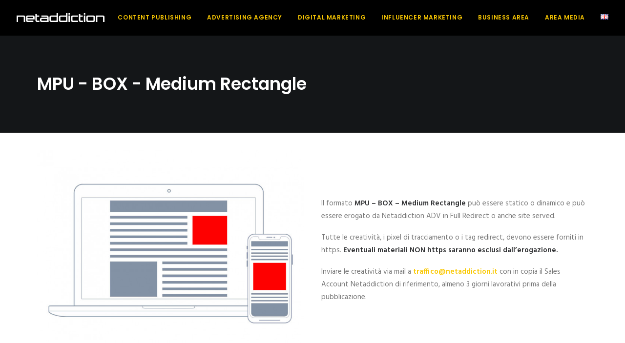

--- FILE ---
content_type: text/html; charset=UTF-8
request_url: https://www.netaddiction.it/formati-adv/mpu-box-medium-rectangle/
body_size: 15714
content:
<!DOCTYPE html>
<html class="no-touch" lang="it-IT" prefix="og: http://ogp.me/ns# fb: http://ogp.me/ns/fb#" xmlns="http://www.w3.org/1999/xhtml">
<head>
<meta http-equiv="Content-Type" content="text/html; charset=UTF-8">
<meta name="viewport" content="width=device-width, initial-scale=1">
<link rel="profile" href="https://gmpg.org/xfn/11">
<link rel="pingback" href="https://www.netaddiction.it/xmlrpc.php">
<meta name='robots' content='index, follow, max-image-preview:large, max-snippet:-1, max-video-preview:-1' />
	<style>img:is([sizes="auto" i], [sizes^="auto," i]) { contain-intrinsic-size: 3000px 1500px }</style>
	
	<!-- This site is optimized with the Yoast SEO plugin v26.4 - https://yoast.com/wordpress/plugins/seo/ -->
	<title>MPU - BOX - Medium Rectangle - NetAddiction</title>
	<link rel="canonical" href="https://www.netaddiction.it/formati-adv/mpu-box-medium-rectangle/" />
	<meta property="og:locale" content="it_IT" />
	<meta property="og:type" content="article" />
	<meta property="og:title" content="MPU - BOX - Medium Rectangle - NetAddiction" />
	<meta property="og:url" content="https://www.netaddiction.it/formati-adv/mpu-box-medium-rectangle/" />
	<meta property="og:site_name" content="NetAddiction" />
	<meta property="article:published_time" content="2019-01-11T10:24:09+00:00" />
	<meta property="article:modified_time" content="2025-10-02T07:48:01+00:00" />
	<meta property="og:image" content="https://www.netaddiction.it/wp-content/uploads/2019/01/large-box.jpg" />
	<meta property="og:image:width" content="1024" />
	<meta property="og:image:height" content="768" />
	<meta property="og:image:type" content="image/jpeg" />
	<meta name="author" content="admin-net" />
	<meta name="twitter:card" content="summary_large_image" />
	<meta name="twitter:label1" content="Scritto da" />
	<meta name="twitter:data1" content="admin-net" />
	<meta name="twitter:label2" content="Tempo di lettura stimato" />
	<meta name="twitter:data2" content="2 minuti" />
	<script type="application/ld+json" class="yoast-schema-graph">{"@context":"https://schema.org","@graph":[{"@type":"WebPage","@id":"https://www.netaddiction.it/formati-adv/mpu-box-medium-rectangle/","url":"https://www.netaddiction.it/formati-adv/mpu-box-medium-rectangle/","name":"MPU - BOX - Medium Rectangle - NetAddiction","isPartOf":{"@id":"https://www.netaddiction.it/#website"},"primaryImageOfPage":{"@id":"https://www.netaddiction.it/formati-adv/mpu-box-medium-rectangle/#primaryimage"},"image":{"@id":"https://www.netaddiction.it/formati-adv/mpu-box-medium-rectangle/#primaryimage"},"thumbnailUrl":"https://www.netaddiction.it/wp-content/uploads/2019/01/large-box.jpg","datePublished":"2019-01-11T10:24:09+00:00","dateModified":"2025-10-02T07:48:01+00:00","author":{"@id":"https://www.netaddiction.it/#/schema/person/1df402f293c8c237713baca1ae05c8dc"},"breadcrumb":{"@id":"https://www.netaddiction.it/formati-adv/mpu-box-medium-rectangle/#breadcrumb"},"inLanguage":"it-IT","potentialAction":[{"@type":"ReadAction","target":["https://www.netaddiction.it/formati-adv/mpu-box-medium-rectangle/"]}]},{"@type":"ImageObject","inLanguage":"it-IT","@id":"https://www.netaddiction.it/formati-adv/mpu-box-medium-rectangle/#primaryimage","url":"https://www.netaddiction.it/wp-content/uploads/2019/01/large-box.jpg","contentUrl":"https://www.netaddiction.it/wp-content/uploads/2019/01/large-box.jpg","width":1024,"height":768},{"@type":"BreadcrumbList","@id":"https://www.netaddiction.it/formati-adv/mpu-box-medium-rectangle/#breadcrumb","itemListElement":[{"@type":"ListItem","position":1,"name":"Home","item":"https://www.netaddiction.it/"},{"@type":"ListItem","position":2,"name":"MPU &#8211; BOX &#8211; Medium Rectangle"}]},{"@type":"WebSite","@id":"https://www.netaddiction.it/#website","url":"https://www.netaddiction.it/","name":"NetAddiction","description":"PROFESSIONISTI DELL’INTRATTENIMENTO","potentialAction":[{"@type":"SearchAction","target":{"@type":"EntryPoint","urlTemplate":"https://www.netaddiction.it/?s={search_term_string}"},"query-input":{"@type":"PropertyValueSpecification","valueRequired":true,"valueName":"search_term_string"}}],"inLanguage":"it-IT"},{"@type":"Person","@id":"https://www.netaddiction.it/#/schema/person/1df402f293c8c237713baca1ae05c8dc","name":"admin-net","image":{"@type":"ImageObject","inLanguage":"it-IT","@id":"https://www.netaddiction.it/#/schema/person/image/","url":"https://secure.gravatar.com/avatar/b1aa1c875444f72057dda609a671beea9226d3c3368f30eab169fdeef6a3d735?s=96&d=mm&r=g","contentUrl":"https://secure.gravatar.com/avatar/b1aa1c875444f72057dda609a671beea9226d3c3368f30eab169fdeef6a3d735?s=96&d=mm&r=g","caption":"admin-net"},"url":"https://www.netaddiction.it/author/admin-net/"}]}</script>
	<!-- / Yoast SEO plugin. -->


<link rel='dns-prefetch' href='//fonts.googleapis.com' />
<link rel="alternate" type="application/rss+xml" title="NetAddiction &raquo; Feed" href="https://www.netaddiction.it/feed/" />
<link rel="alternate" type="application/rss+xml" title="NetAddiction &raquo; Feed dei commenti" href="https://www.netaddiction.it/comments/feed/" />
<script type="text/javascript">
/* <![CDATA[ */
window._wpemojiSettings = {"baseUrl":"https:\/\/s.w.org\/images\/core\/emoji\/16.0.1\/72x72\/","ext":".png","svgUrl":"https:\/\/s.w.org\/images\/core\/emoji\/16.0.1\/svg\/","svgExt":".svg","source":{"concatemoji":"https:\/\/www.netaddiction.it\/wp-includes\/js\/wp-emoji-release.min.js?ver=6.8.3"}};
/*! This file is auto-generated */
!function(s,n){var o,i,e;function c(e){try{var t={supportTests:e,timestamp:(new Date).valueOf()};sessionStorage.setItem(o,JSON.stringify(t))}catch(e){}}function p(e,t,n){e.clearRect(0,0,e.canvas.width,e.canvas.height),e.fillText(t,0,0);var t=new Uint32Array(e.getImageData(0,0,e.canvas.width,e.canvas.height).data),a=(e.clearRect(0,0,e.canvas.width,e.canvas.height),e.fillText(n,0,0),new Uint32Array(e.getImageData(0,0,e.canvas.width,e.canvas.height).data));return t.every(function(e,t){return e===a[t]})}function u(e,t){e.clearRect(0,0,e.canvas.width,e.canvas.height),e.fillText(t,0,0);for(var n=e.getImageData(16,16,1,1),a=0;a<n.data.length;a++)if(0!==n.data[a])return!1;return!0}function f(e,t,n,a){switch(t){case"flag":return n(e,"\ud83c\udff3\ufe0f\u200d\u26a7\ufe0f","\ud83c\udff3\ufe0f\u200b\u26a7\ufe0f")?!1:!n(e,"\ud83c\udde8\ud83c\uddf6","\ud83c\udde8\u200b\ud83c\uddf6")&&!n(e,"\ud83c\udff4\udb40\udc67\udb40\udc62\udb40\udc65\udb40\udc6e\udb40\udc67\udb40\udc7f","\ud83c\udff4\u200b\udb40\udc67\u200b\udb40\udc62\u200b\udb40\udc65\u200b\udb40\udc6e\u200b\udb40\udc67\u200b\udb40\udc7f");case"emoji":return!a(e,"\ud83e\udedf")}return!1}function g(e,t,n,a){var r="undefined"!=typeof WorkerGlobalScope&&self instanceof WorkerGlobalScope?new OffscreenCanvas(300,150):s.createElement("canvas"),o=r.getContext("2d",{willReadFrequently:!0}),i=(o.textBaseline="top",o.font="600 32px Arial",{});return e.forEach(function(e){i[e]=t(o,e,n,a)}),i}function t(e){var t=s.createElement("script");t.src=e,t.defer=!0,s.head.appendChild(t)}"undefined"!=typeof Promise&&(o="wpEmojiSettingsSupports",i=["flag","emoji"],n.supports={everything:!0,everythingExceptFlag:!0},e=new Promise(function(e){s.addEventListener("DOMContentLoaded",e,{once:!0})}),new Promise(function(t){var n=function(){try{var e=JSON.parse(sessionStorage.getItem(o));if("object"==typeof e&&"number"==typeof e.timestamp&&(new Date).valueOf()<e.timestamp+604800&&"object"==typeof e.supportTests)return e.supportTests}catch(e){}return null}();if(!n){if("undefined"!=typeof Worker&&"undefined"!=typeof OffscreenCanvas&&"undefined"!=typeof URL&&URL.createObjectURL&&"undefined"!=typeof Blob)try{var e="postMessage("+g.toString()+"("+[JSON.stringify(i),f.toString(),p.toString(),u.toString()].join(",")+"));",a=new Blob([e],{type:"text/javascript"}),r=new Worker(URL.createObjectURL(a),{name:"wpTestEmojiSupports"});return void(r.onmessage=function(e){c(n=e.data),r.terminate(),t(n)})}catch(e){}c(n=g(i,f,p,u))}t(n)}).then(function(e){for(var t in e)n.supports[t]=e[t],n.supports.everything=n.supports.everything&&n.supports[t],"flag"!==t&&(n.supports.everythingExceptFlag=n.supports.everythingExceptFlag&&n.supports[t]);n.supports.everythingExceptFlag=n.supports.everythingExceptFlag&&!n.supports.flag,n.DOMReady=!1,n.readyCallback=function(){n.DOMReady=!0}}).then(function(){return e}).then(function(){var e;n.supports.everything||(n.readyCallback(),(e=n.source||{}).concatemoji?t(e.concatemoji):e.wpemoji&&e.twemoji&&(t(e.twemoji),t(e.wpemoji)))}))}((window,document),window._wpemojiSettings);
/* ]]> */
</script>
<style id='wp-emoji-styles-inline-css' type='text/css'>

	img.wp-smiley, img.emoji {
		display: inline !important;
		border: none !important;
		box-shadow: none !important;
		height: 1em !important;
		width: 1em !important;
		margin: 0 0.07em !important;
		vertical-align: -0.1em !important;
		background: none !important;
		padding: 0 !important;
	}
</style>
<link rel='stylesheet' id='wp-block-library-css' href='https://www.netaddiction.it/wp-includes/css/dist/block-library/style.min.css?ver=6.8.3' type='text/css' media='all' />
<style id='classic-theme-styles-inline-css' type='text/css'>
/*! This file is auto-generated */
.wp-block-button__link{color:#fff;background-color:#32373c;border-radius:9999px;box-shadow:none;text-decoration:none;padding:calc(.667em + 2px) calc(1.333em + 2px);font-size:1.125em}.wp-block-file__button{background:#32373c;color:#fff;text-decoration:none}
</style>
<style id='global-styles-inline-css' type='text/css'>
:root{--wp--preset--aspect-ratio--square: 1;--wp--preset--aspect-ratio--4-3: 4/3;--wp--preset--aspect-ratio--3-4: 3/4;--wp--preset--aspect-ratio--3-2: 3/2;--wp--preset--aspect-ratio--2-3: 2/3;--wp--preset--aspect-ratio--16-9: 16/9;--wp--preset--aspect-ratio--9-16: 9/16;--wp--preset--color--black: #000000;--wp--preset--color--cyan-bluish-gray: #abb8c3;--wp--preset--color--white: #ffffff;--wp--preset--color--pale-pink: #f78da7;--wp--preset--color--vivid-red: #cf2e2e;--wp--preset--color--luminous-vivid-orange: #ff6900;--wp--preset--color--luminous-vivid-amber: #fcb900;--wp--preset--color--light-green-cyan: #7bdcb5;--wp--preset--color--vivid-green-cyan: #00d084;--wp--preset--color--pale-cyan-blue: #8ed1fc;--wp--preset--color--vivid-cyan-blue: #0693e3;--wp--preset--color--vivid-purple: #9b51e0;--wp--preset--gradient--vivid-cyan-blue-to-vivid-purple: linear-gradient(135deg,rgba(6,147,227,1) 0%,rgb(155,81,224) 100%);--wp--preset--gradient--light-green-cyan-to-vivid-green-cyan: linear-gradient(135deg,rgb(122,220,180) 0%,rgb(0,208,130) 100%);--wp--preset--gradient--luminous-vivid-amber-to-luminous-vivid-orange: linear-gradient(135deg,rgba(252,185,0,1) 0%,rgba(255,105,0,1) 100%);--wp--preset--gradient--luminous-vivid-orange-to-vivid-red: linear-gradient(135deg,rgba(255,105,0,1) 0%,rgb(207,46,46) 100%);--wp--preset--gradient--very-light-gray-to-cyan-bluish-gray: linear-gradient(135deg,rgb(238,238,238) 0%,rgb(169,184,195) 100%);--wp--preset--gradient--cool-to-warm-spectrum: linear-gradient(135deg,rgb(74,234,220) 0%,rgb(151,120,209) 20%,rgb(207,42,186) 40%,rgb(238,44,130) 60%,rgb(251,105,98) 80%,rgb(254,248,76) 100%);--wp--preset--gradient--blush-light-purple: linear-gradient(135deg,rgb(255,206,236) 0%,rgb(152,150,240) 100%);--wp--preset--gradient--blush-bordeaux: linear-gradient(135deg,rgb(254,205,165) 0%,rgb(254,45,45) 50%,rgb(107,0,62) 100%);--wp--preset--gradient--luminous-dusk: linear-gradient(135deg,rgb(255,203,112) 0%,rgb(199,81,192) 50%,rgb(65,88,208) 100%);--wp--preset--gradient--pale-ocean: linear-gradient(135deg,rgb(255,245,203) 0%,rgb(182,227,212) 50%,rgb(51,167,181) 100%);--wp--preset--gradient--electric-grass: linear-gradient(135deg,rgb(202,248,128) 0%,rgb(113,206,126) 100%);--wp--preset--gradient--midnight: linear-gradient(135deg,rgb(2,3,129) 0%,rgb(40,116,252) 100%);--wp--preset--font-size--small: 13px;--wp--preset--font-size--medium: 20px;--wp--preset--font-size--large: 36px;--wp--preset--font-size--x-large: 42px;--wp--preset--spacing--20: 0.44rem;--wp--preset--spacing--30: 0.67rem;--wp--preset--spacing--40: 1rem;--wp--preset--spacing--50: 1.5rem;--wp--preset--spacing--60: 2.25rem;--wp--preset--spacing--70: 3.38rem;--wp--preset--spacing--80: 5.06rem;--wp--preset--shadow--natural: 6px 6px 9px rgba(0, 0, 0, 0.2);--wp--preset--shadow--deep: 12px 12px 50px rgba(0, 0, 0, 0.4);--wp--preset--shadow--sharp: 6px 6px 0px rgba(0, 0, 0, 0.2);--wp--preset--shadow--outlined: 6px 6px 0px -3px rgba(255, 255, 255, 1), 6px 6px rgba(0, 0, 0, 1);--wp--preset--shadow--crisp: 6px 6px 0px rgba(0, 0, 0, 1);}:where(.is-layout-flex){gap: 0.5em;}:where(.is-layout-grid){gap: 0.5em;}body .is-layout-flex{display: flex;}.is-layout-flex{flex-wrap: wrap;align-items: center;}.is-layout-flex > :is(*, div){margin: 0;}body .is-layout-grid{display: grid;}.is-layout-grid > :is(*, div){margin: 0;}:where(.wp-block-columns.is-layout-flex){gap: 2em;}:where(.wp-block-columns.is-layout-grid){gap: 2em;}:where(.wp-block-post-template.is-layout-flex){gap: 1.25em;}:where(.wp-block-post-template.is-layout-grid){gap: 1.25em;}.has-black-color{color: var(--wp--preset--color--black) !important;}.has-cyan-bluish-gray-color{color: var(--wp--preset--color--cyan-bluish-gray) !important;}.has-white-color{color: var(--wp--preset--color--white) !important;}.has-pale-pink-color{color: var(--wp--preset--color--pale-pink) !important;}.has-vivid-red-color{color: var(--wp--preset--color--vivid-red) !important;}.has-luminous-vivid-orange-color{color: var(--wp--preset--color--luminous-vivid-orange) !important;}.has-luminous-vivid-amber-color{color: var(--wp--preset--color--luminous-vivid-amber) !important;}.has-light-green-cyan-color{color: var(--wp--preset--color--light-green-cyan) !important;}.has-vivid-green-cyan-color{color: var(--wp--preset--color--vivid-green-cyan) !important;}.has-pale-cyan-blue-color{color: var(--wp--preset--color--pale-cyan-blue) !important;}.has-vivid-cyan-blue-color{color: var(--wp--preset--color--vivid-cyan-blue) !important;}.has-vivid-purple-color{color: var(--wp--preset--color--vivid-purple) !important;}.has-black-background-color{background-color: var(--wp--preset--color--black) !important;}.has-cyan-bluish-gray-background-color{background-color: var(--wp--preset--color--cyan-bluish-gray) !important;}.has-white-background-color{background-color: var(--wp--preset--color--white) !important;}.has-pale-pink-background-color{background-color: var(--wp--preset--color--pale-pink) !important;}.has-vivid-red-background-color{background-color: var(--wp--preset--color--vivid-red) !important;}.has-luminous-vivid-orange-background-color{background-color: var(--wp--preset--color--luminous-vivid-orange) !important;}.has-luminous-vivid-amber-background-color{background-color: var(--wp--preset--color--luminous-vivid-amber) !important;}.has-light-green-cyan-background-color{background-color: var(--wp--preset--color--light-green-cyan) !important;}.has-vivid-green-cyan-background-color{background-color: var(--wp--preset--color--vivid-green-cyan) !important;}.has-pale-cyan-blue-background-color{background-color: var(--wp--preset--color--pale-cyan-blue) !important;}.has-vivid-cyan-blue-background-color{background-color: var(--wp--preset--color--vivid-cyan-blue) !important;}.has-vivid-purple-background-color{background-color: var(--wp--preset--color--vivid-purple) !important;}.has-black-border-color{border-color: var(--wp--preset--color--black) !important;}.has-cyan-bluish-gray-border-color{border-color: var(--wp--preset--color--cyan-bluish-gray) !important;}.has-white-border-color{border-color: var(--wp--preset--color--white) !important;}.has-pale-pink-border-color{border-color: var(--wp--preset--color--pale-pink) !important;}.has-vivid-red-border-color{border-color: var(--wp--preset--color--vivid-red) !important;}.has-luminous-vivid-orange-border-color{border-color: var(--wp--preset--color--luminous-vivid-orange) !important;}.has-luminous-vivid-amber-border-color{border-color: var(--wp--preset--color--luminous-vivid-amber) !important;}.has-light-green-cyan-border-color{border-color: var(--wp--preset--color--light-green-cyan) !important;}.has-vivid-green-cyan-border-color{border-color: var(--wp--preset--color--vivid-green-cyan) !important;}.has-pale-cyan-blue-border-color{border-color: var(--wp--preset--color--pale-cyan-blue) !important;}.has-vivid-cyan-blue-border-color{border-color: var(--wp--preset--color--vivid-cyan-blue) !important;}.has-vivid-purple-border-color{border-color: var(--wp--preset--color--vivid-purple) !important;}.has-vivid-cyan-blue-to-vivid-purple-gradient-background{background: var(--wp--preset--gradient--vivid-cyan-blue-to-vivid-purple) !important;}.has-light-green-cyan-to-vivid-green-cyan-gradient-background{background: var(--wp--preset--gradient--light-green-cyan-to-vivid-green-cyan) !important;}.has-luminous-vivid-amber-to-luminous-vivid-orange-gradient-background{background: var(--wp--preset--gradient--luminous-vivid-amber-to-luminous-vivid-orange) !important;}.has-luminous-vivid-orange-to-vivid-red-gradient-background{background: var(--wp--preset--gradient--luminous-vivid-orange-to-vivid-red) !important;}.has-very-light-gray-to-cyan-bluish-gray-gradient-background{background: var(--wp--preset--gradient--very-light-gray-to-cyan-bluish-gray) !important;}.has-cool-to-warm-spectrum-gradient-background{background: var(--wp--preset--gradient--cool-to-warm-spectrum) !important;}.has-blush-light-purple-gradient-background{background: var(--wp--preset--gradient--blush-light-purple) !important;}.has-blush-bordeaux-gradient-background{background: var(--wp--preset--gradient--blush-bordeaux) !important;}.has-luminous-dusk-gradient-background{background: var(--wp--preset--gradient--luminous-dusk) !important;}.has-pale-ocean-gradient-background{background: var(--wp--preset--gradient--pale-ocean) !important;}.has-electric-grass-gradient-background{background: var(--wp--preset--gradient--electric-grass) !important;}.has-midnight-gradient-background{background: var(--wp--preset--gradient--midnight) !important;}.has-small-font-size{font-size: var(--wp--preset--font-size--small) !important;}.has-medium-font-size{font-size: var(--wp--preset--font-size--medium) !important;}.has-large-font-size{font-size: var(--wp--preset--font-size--large) !important;}.has-x-large-font-size{font-size: var(--wp--preset--font-size--x-large) !important;}
:where(.wp-block-post-template.is-layout-flex){gap: 1.25em;}:where(.wp-block-post-template.is-layout-grid){gap: 1.25em;}
:where(.wp-block-columns.is-layout-flex){gap: 2em;}:where(.wp-block-columns.is-layout-grid){gap: 2em;}
:root :where(.wp-block-pullquote){font-size: 1.5em;line-height: 1.6;}
</style>
<link rel='stylesheet' id='contact-form-7-css' href='https://www.netaddiction.it/wp-content/plugins/contact-form-7/includes/css/styles.css?ver=6.1.3' type='text/css' media='all' />
<link rel='stylesheet' id='uncodefont-google-css' href='//fonts.googleapis.com/css?family=Poppins%3A300%2Cregular%2C500%2C600%2C700%7CHind%3A300%2Cregular%2C500%2C600%2C700&#038;subset=devanagari%2Clatin-ext%2Clatin&#038;ver=2.9.4.6' type='text/css' media='all' />
<link rel='stylesheet' id='wp-smart-crop-renderer-css' href='https://www.netaddiction.it/wp-content/plugins/wp-smartcrop/css/image-renderer.css?ver=2.0.10' type='text/css' media='all' />
<link rel='stylesheet' id='uncode-style-css' href='https://www.netaddiction.it/wp-content/themes/uncode/library/css/style.css?ver=508664539' type='text/css' media='all' />
<style id='uncode-style-inline-css' type='text/css'>

@media (min-width: 960px) { .limit-width { max-width: 1200px; margin: auto;}}
.menu-primary ul.menu-smart > li > a, .menu-primary ul.menu-smart li.dropdown > a, .menu-primary ul.menu-smart li.mega-menu > a, .vmenu-container ul.menu-smart > li > a, .vmenu-container ul.menu-smart li.dropdown > a { text-transform: uppercase; }
#changer-back-color { transition: background-color 1000ms cubic-bezier(0.25, 1, 0.5, 1) !important; } #changer-back-color > div { transition: opacity 1000ms cubic-bezier(0.25, 1, 0.5, 1) !important; } body.bg-changer-init.disable-hover .main-wrapper .style-light,  body.bg-changer-init.disable-hover .main-wrapper .style-light h1,  body.bg-changer-init.disable-hover .main-wrapper .style-light h2, body.bg-changer-init.disable-hover .main-wrapper .style-light h3, body.bg-changer-init.disable-hover .main-wrapper .style-light h4, body.bg-changer-init.disable-hover .main-wrapper .style-light h5, body.bg-changer-init.disable-hover .main-wrapper .style-light h6, body.bg-changer-init.disable-hover .main-wrapper .style-light a, body.bg-changer-init.disable-hover .main-wrapper .style-dark, body.bg-changer-init.disable-hover .main-wrapper .style-dark h1, body.bg-changer-init.disable-hover .main-wrapper .style-dark h2, body.bg-changer-init.disable-hover .main-wrapper .style-dark h3, body.bg-changer-init.disable-hover .main-wrapper .style-dark h4, body.bg-changer-init.disable-hover .main-wrapper .style-dark h5, body.bg-changer-init.disable-hover .main-wrapper .style-dark h6, body.bg-changer-init.disable-hover .main-wrapper .style-dark a { transition: color 1000ms cubic-bezier(0.25, 1, 0.5, 1) !important; }
</style>
<link rel='stylesheet' id='uncode-icons-css' href='https://www.netaddiction.it/wp-content/themes/uncode/library/css/uncode-icons.css?ver=508664539' type='text/css' media='all' />
<link rel='stylesheet' id='uncode-custom-style-css' href='https://www.netaddiction.it/wp-content/themes/uncode/library/css/style-custom.css?ver=508664539' type='text/css' media='all' />
<style id='uncode-custom-style-inline-css' type='text/css'>
mark {box-decoration-break:clone !important;-webkit-box-decoration-break:clone !important;}
</style>
<link rel='stylesheet' id='child-style-css' href='https://www.netaddiction.it/wp-content/themes/netaddiction-theme/style.css?ver=603614637' type='text/css' media='all' />
<script type="text/javascript" src="https://www.netaddiction.it/wp-includes/js/jquery/jquery.min.js?ver=3.7.1" id="jquery-core-js"></script>
<script type="text/javascript" src="https://www.netaddiction.it/wp-includes/js/jquery/jquery-migrate.min.js?ver=3.4.1" id="jquery-migrate-js"></script>
<script type="text/javascript" src="//www.netaddiction.it/wp-content/plugins/revslider/sr6/assets/js/rbtools.min.js?ver=6.7.38" async id="tp-tools-js"></script>
<script type="text/javascript" src="//www.netaddiction.it/wp-content/plugins/revslider/sr6/assets/js/rs6.min.js?ver=6.7.38" async id="revmin-js"></script>
<script type="text/javascript" src="/wp-content/themes/uncode/library/js/ai-uncode.js" id="uncodeAI" data-home="/" data-path="/" data-breakpoints-images="516,516,720,1032,1440,2064,2880" id="ai-uncode-js"></script>
<script type="text/javascript" id="uncode-init-js-extra">
/* <![CDATA[ */
var SiteParameters = {"days":"giorni","hours":"ore","minutes":"minuti","seconds":"secondi","constant_scroll":"on","scroll_speed":"2","parallax_factor":"0.25","loading":"Caricamento...","slide_name":"slide","slide_footer":"footer","ajax_url":"https:\/\/www.netaddiction.it\/wp-admin\/admin-ajax.php","nonce_adaptive_images":"cda0a40978","nonce_srcset_async":"92858567df","enable_debug":"","block_mobile_videos":"","is_frontend_editor":"","main_width":["1200","px"],"mobile_parallax_allowed":"","listen_for_screen_update":"1","wireframes_plugin_active":"","sticky_elements":"off","resize_quality":"90","register_metadata":"","bg_changer_time":"1000","update_wc_fragments":"1","optimize_shortpixel_image":"","menu_mobile_offcanvas_gap":"45","custom_cursor_selector":"[href], .trigger-overlay, .owl-next, .owl-prev, .owl-dot, input[type=\"submit\"], input[type=\"checkbox\"], button[type=\"submit\"], a[class^=\"ilightbox\"], .ilightbox-thumbnail, .ilightbox-prev, .ilightbox-next, .overlay-close, .unmodal-close, .qty-inset > span, .share-button li, .uncode-post-titles .tmb.tmb-click-area, .btn-link, .tmb-click-row .t-inside, .lg-outer button, .lg-thumb img, a[data-lbox], .uncode-close-offcanvas-overlay, .uncode-nav-next, .uncode-nav-prev, .uncode-nav-index","mobile_parallax_animation":"","lbox_enhanced":"","native_media_player":"1","vimeoPlayerParams":"?autoplay=0","ajax_filter_key_search":"key","ajax_filter_key_unfilter":"unfilter","index_pagination_disable_scroll":"","index_pagination_scroll_to":"","uncode_wc_popup_cart_qty":"","disable_hover_hack":"","uncode_nocookie":"","menuHideOnClick":"1","smoothScroll":"","smoothScrollDisableHover":"","smoothScrollQuery":"960","uncode_force_onepage_dots":"","uncode_smooth_scroll_safe":"","uncode_lb_add_galleries":", .gallery","uncode_lb_add_items":", .gallery .gallery-item a","uncode_prev_label":"Previous","uncode_next_label":"Prossimo","uncode_slide_label":"Slide","uncode_share_label":"Share on %","uncode_has_ligatures":"","uncode_is_accessible":"","uncode_carousel_itemSelector":"*:not(.hidden)","uncode_adaptive":"1","ai_breakpoints":"516,516,720,1032,1440,2064,2880","uncode_limit_width":"1200px"};
/* ]]> */
</script>
<script type="text/javascript" src="https://www.netaddiction.it/wp-content/themes/uncode/library/js/init.js?ver=508664539" id="uncode-init-js"></script>
<script></script><link rel="https://api.w.org/" href="https://www.netaddiction.it/wp-json/" /><link rel="alternate" title="JSON" type="application/json" href="https://www.netaddiction.it/wp-json/wp/v2/posts/47638" /><link rel="EditURI" type="application/rsd+xml" title="RSD" href="https://www.netaddiction.it/xmlrpc.php?rsd" />
<meta name="generator" content="WordPress 6.8.3" />
<link rel='shortlink' href='https://www.netaddiction.it/?p=47638' />
<link rel="alternate" title="oEmbed (JSON)" type="application/json+oembed" href="https://www.netaddiction.it/wp-json/oembed/1.0/embed?url=https%3A%2F%2Fwww.netaddiction.it%2Fformati-adv%2Fmpu-box-medium-rectangle%2F&#038;lang=it" />
<link rel="alternate" title="oEmbed (XML)" type="text/xml+oembed" href="https://www.netaddiction.it/wp-json/oembed/1.0/embed?url=https%3A%2F%2Fwww.netaddiction.it%2Fformati-adv%2Fmpu-box-medium-rectangle%2F&#038;format=xml&#038;lang=it" />
<style data-type="vc_custom-css">.post-info,
.nav-back {
    display: none !important;
}</style><meta name="generator" content="Powered by Slider Revolution 6.7.38 - responsive, Mobile-Friendly Slider Plugin for WordPress with comfortable drag and drop interface." />
<link rel="icon" href="https://www.netaddiction.it/wp-content/uploads/2020/01/cropped-favicon-NA-2020-1-32x32.png" sizes="32x32" />
<link rel="icon" href="https://www.netaddiction.it/wp-content/uploads/2020/01/cropped-favicon-NA-2020-1-192x192.png" sizes="192x192" />
<link rel="apple-touch-icon" href="https://www.netaddiction.it/wp-content/uploads/2020/01/cropped-favicon-NA-2020-1-180x180.png" />
<meta name="msapplication-TileImage" content="https://www.netaddiction.it/wp-content/uploads/2020/01/cropped-favicon-NA-2020-1-270x270.png" />
<script>function setREVStartSize(e){
			//window.requestAnimationFrame(function() {
				window.RSIW = window.RSIW===undefined ? window.innerWidth : window.RSIW;
				window.RSIH = window.RSIH===undefined ? window.innerHeight : window.RSIH;
				try {
					var pw = document.getElementById(e.c).parentNode.offsetWidth,
						newh;
					pw = pw===0 || isNaN(pw) || (e.l=="fullwidth" || e.layout=="fullwidth") ? window.RSIW : pw;
					e.tabw = e.tabw===undefined ? 0 : parseInt(e.tabw);
					e.thumbw = e.thumbw===undefined ? 0 : parseInt(e.thumbw);
					e.tabh = e.tabh===undefined ? 0 : parseInt(e.tabh);
					e.thumbh = e.thumbh===undefined ? 0 : parseInt(e.thumbh);
					e.tabhide = e.tabhide===undefined ? 0 : parseInt(e.tabhide);
					e.thumbhide = e.thumbhide===undefined ? 0 : parseInt(e.thumbhide);
					e.mh = e.mh===undefined || e.mh=="" || e.mh==="auto" ? 0 : parseInt(e.mh,0);
					if(e.layout==="fullscreen" || e.l==="fullscreen")
						newh = Math.max(e.mh,window.RSIH);
					else{
						e.gw = Array.isArray(e.gw) ? e.gw : [e.gw];
						for (var i in e.rl) if (e.gw[i]===undefined || e.gw[i]===0) e.gw[i] = e.gw[i-1];
						e.gh = e.el===undefined || e.el==="" || (Array.isArray(e.el) && e.el.length==0)? e.gh : e.el;
						e.gh = Array.isArray(e.gh) ? e.gh : [e.gh];
						for (var i in e.rl) if (e.gh[i]===undefined || e.gh[i]===0) e.gh[i] = e.gh[i-1];
											
						var nl = new Array(e.rl.length),
							ix = 0,
							sl;
						e.tabw = e.tabhide>=pw ? 0 : e.tabw;
						e.thumbw = e.thumbhide>=pw ? 0 : e.thumbw;
						e.tabh = e.tabhide>=pw ? 0 : e.tabh;
						e.thumbh = e.thumbhide>=pw ? 0 : e.thumbh;
						for (var i in e.rl) nl[i] = e.rl[i]<window.RSIW ? 0 : e.rl[i];
						sl = nl[0];
						for (var i in nl) if (sl>nl[i] && nl[i]>0) { sl = nl[i]; ix=i;}
						var m = pw>(e.gw[ix]+e.tabw+e.thumbw) ? 1 : (pw-(e.tabw+e.thumbw)) / (e.gw[ix]);
						newh =  (e.gh[ix] * m) + (e.tabh + e.thumbh);
					}
					var el = document.getElementById(e.c);
					if (el!==null && el) el.style.height = newh+"px";
					el = document.getElementById(e.c+"_wrapper");
					if (el!==null && el) {
						el.style.height = newh+"px";
						el.style.display = "block";
					}
				} catch(e){
					console.log("Failure at Presize of Slider:" + e)
				}
			//});
		  };</script>
<noscript><style> .wpb_animate_when_almost_visible { opacity: 1; }</style></noscript>
<!-- START - Open Graph and Twitter Card Tags 3.3.7 -->
 <!-- Facebook Open Graph -->
  <meta property="og:locale" content="it_IT"/>
  <meta property="og:site_name" content="NetAddiction"/>
  <meta property="og:title" content="MPU - BOX - Medium Rectangle - NetAddiction"/>
  <meta property="og:url" content="https://www.netaddiction.it/formati-adv/mpu-box-medium-rectangle/"/>
  <meta property="og:type" content="article"/>
  <meta property="og:description" content="MPU - BOX - Medium Rectangle - NetAddiction"/>
  <meta property="og:image" content="https://www.netaddiction.it/wp-content/uploads/2019/01/large-box.jpg"/>
  <meta property="og:image:url" content="https://www.netaddiction.it/wp-content/uploads/2019/01/large-box.jpg"/>
  <meta property="og:image:secure_url" content="https://www.netaddiction.it/wp-content/uploads/2019/01/large-box.jpg"/>
  <meta property="article:published_time" content="2019-01-11T11:24:09+01:00"/>
  <meta property="article:modified_time" content="2025-10-02T09:48:01+02:00" />
  <meta property="og:updated_time" content="2025-10-02T09:48:01+02:00" />
  <meta property="article:section" content="Desktop"/>
  <meta property="article:section" content="Formati ADV"/>
  <meta property="article:section" content="Mobile"/>
  <meta property="article:section" content="Video"/>
 <!-- Google+ / Schema.org -->
  <meta itemprop="name" content="MPU - BOX - Medium Rectangle - NetAddiction"/>
  <meta itemprop="headline" content="MPU - BOX - Medium Rectangle - NetAddiction"/>
  <meta itemprop="description" content="MPU - BOX - Medium Rectangle - NetAddiction"/>
  <meta itemprop="image" content="https://www.netaddiction.it/wp-content/uploads/2019/01/large-box.jpg"/>
  <meta itemprop="datePublished" content="2019-01-11"/>
  <meta itemprop="dateModified" content="2025-10-02T09:48:01+02:00" />
  <meta itemprop="author" content="admin-net"/>
  <!--<meta itemprop="publisher" content="NetAddiction"/>--> <!-- To solve: The attribute publisher.itemtype has an invalid value -->
 <!-- Twitter Cards -->
  <meta name="twitter:title" content="MPU - BOX - Medium Rectangle - NetAddiction"/>
  <meta name="twitter:url" content="https://www.netaddiction.it/formati-adv/mpu-box-medium-rectangle/"/>
  <meta name="twitter:description" content="MPU - BOX - Medium Rectangle - NetAddiction"/>
  <meta name="twitter:image" content="https://www.netaddiction.it/wp-content/uploads/2019/01/large-box.jpg"/>
  <meta name="twitter:card" content="summary_large_image"/>
 <!-- SEO -->
 <!-- Misc. tags -->
 <!-- is_singular | yoast_seo -->
<!-- END - Open Graph and Twitter Card Tags 3.3.7 -->
	
</head>
<body data-rsssl=1 class="wp-singular post-template-default single single-post postid-47638 single-format-standard wp-theme-uncode wp-child-theme-netaddiction-theme  style-color-543241-bg group-blog hormenu-position-left megamenu-full-submenu hmenu hmenu-position-right header-full-width main-center-align textual-accent-color menu-sticky-mobile menu-mobile-default mobile-parallax-not-allowed ilb-no-bounce unreg qw-body-scroll-disabled menu-sticky-fix no-qty-fx wpb-js-composer js-comp-ver-8.7.1.2 vc_responsive" data-border="0">

			<div id="vh_layout_help"></div>
		<div id="uncode-custom-cursor" class="accent-style" data-cursor="" data-skin="light"><span></span><span class="title-tooltip"><span></span></span><span></span></div>
		<div id="uncode-custom-cursor-pilot" class="accent-style" data-cursor="" data-skin="light"><span></span><span></span></div>
		<script type="text/javascript">UNCODE.initCursor();</script>

<div class="body-borders" data-border="0"><div class="top-border body-border-shadow"></div><div class="right-border body-border-shadow"></div><div class="bottom-border body-border-shadow"></div><div class="left-border body-border-shadow"></div><div class="top-border style-light-bg"></div><div class="right-border style-light-bg"></div><div class="bottom-border style-light-bg"></div><div class="left-border style-light-bg"></div></div>	<div class="box-wrapper">
		<div class="box-container">
		<script type="text/javascript" id="initBox">UNCODE.initBox();</script>
		<div class="menu-wrapper menu-sticky menu-sticky-mobile menu-no-arrows">
													
													<header id="masthead" class="navbar menu-primary menu-dark submenu-dark style-dark-original single-h-padding menu-with-logo">
														<div class="menu-container style-color-jevc-bg menu-borders" role="navigation">
															<div class="row-menu">
																<div class="row-menu-inner">
																	<div id="logo-container-mobile" class="col-lg-0 logo-container middle">
																		<div id="main-logo" class="navbar-header style-dark">
																			<a href="https://www.netaddiction.it/" class="navbar-brand" data-minheight="16" aria-label="NetAddiction"><div class="logo-image main-logo logo-skinnable" data-maxheight="18" style="height: 18px;"><img decoding="async" src="https://www.netaddiction.it/wp-content/uploads/2022/01/logo-NA-2022-extended.png" alt="logo" width="180" height="18" class="img-responsive" /></div></a>
																		</div>
																		<div class="mmb-container"><div class="mobile-additional-icons"></div><div class="mobile-menu-button mobile-menu-button-dark lines-button" aria-label="Toggle menu" role="button" tabindex="0"><span class="lines"><span></span></span></div></div>
																	</div>
																	<div class="col-lg-12 main-menu-container middle">
																		<div class="menu-horizontal ">
																			<div class="menu-horizontal-inner">
																				<div class="nav navbar-nav navbar-main navbar-nav-last"><ul id="menu-main-menu" class="menu-primary-inner menu-smart sm" role="menu"><li role="menuitem"  id="menu-item-49476" class="menu-item menu-item-type-post_type menu-item-object-page menu-item-49476 menu-item-link"><a href="https://www.netaddiction.it/content-publishing/">Content Publishing<i class="fa fa-angle-right fa-dropdown"></i></a></li>
<li role="menuitem"  id="menu-item-49477" class="menu-item menu-item-type-post_type menu-item-object-page menu-item-has-children menu-item-49477 dropdown menu-item-link"><a href="https://www.netaddiction.it/advertising-agency/" data-toggle="dropdown" class="dropdown-toggle" data-type="title">Advertising Agency<i class="fa fa-angle-down fa-dropdown"></i></a>
<ul role="menu" class="drop-menu">
	<li role="menuitem"  id="menu-item-49478" class="menu-item menu-item-type-custom menu-item-object-custom menu-item-49478"><a target="_blank" href="https://network.netaddiction.it/">Galaxy Network<i class="fa fa-angle-right fa-dropdown"></i></a></li>
	<li role="menuitem"  id="menu-item-47214" class="menu-item menu-item-type-custom menu-item-object-custom menu-item-47214"><a target="_blank" href="https://docs.google.com/presentation/d/e/2PACX-1vQPWwb4A-bGmp3AheQt3fLSkiuKJrg3NqUTWHX8g1xZSVRYmuubUKit0p8pi6YHnL_wyzJcIovVTOQ7/pub?start=false&#038;loop=false&#038;delayms=3000">ClickArt &#8211; Agenzia Creativa<i class="fa fa-angle-right fa-dropdown"></i></a></li>
	<li role="menuitem"  id="menu-item-47932" class="menu-item menu-item-type-post_type menu-item-object-page menu-item-47932"><a href="https://www.netaddiction.it/formati-adv/">Formati ADV<i class="fa fa-angle-right fa-dropdown"></i></a></li>
	<li role="menuitem"  id="menu-item-51213" class="menu-item menu-item-type-post_type menu-item-object-page menu-item-51213"><a title="Data Management Platform" href="https://www.netaddiction.it/data-management-platform/">DMP<i class="fa fa-angle-right fa-dropdown"></i></a></li>
</ul>
</li>
<li role="menuitem"  id="menu-item-49556" class="menu-item menu-item-type-post_type menu-item-object-page menu-item-49556 menu-item-link"><a href="https://www.netaddiction.it/digital-marketing/">Digital Marketing<i class="fa fa-angle-right fa-dropdown"></i></a></li>
<li role="menuitem"  id="menu-item-49584" class="menu-item menu-item-type-post_type menu-item-object-page menu-item-has-children menu-item-49584 dropdown menu-item-link"><a href="https://www.netaddiction.it/influencer-marketing/" data-toggle="dropdown" class="dropdown-toggle" data-type="title">Influencer Marketing<i class="fa fa-angle-down fa-dropdown"></i></a>
<ul role="menu" class="drop-menu">
	<li role="menuitem"  id="menu-item-49967" class="menu-item menu-item-type-post_type menu-item-object-page menu-item-49967"><a href="https://www.netaddiction.it/adverlive/">ADVER.LIVE<i class="fa fa-angle-right fa-dropdown"></i></a></li>
	<li role="menuitem"  id="menu-item-51617" class="menu-item menu-item-type-post_type menu-item-object-page menu-item-51617"><a href="https://www.netaddiction.it/il-cortocircuito/">Il Cortocircuito<i class="fa fa-angle-right fa-dropdown"></i></a></li>
</ul>
</li>
<li role="menuitem"  id="menu-item-49579" class="menu-item menu-item-type-post_type menu-item-object-page menu-item-49579 menu-item-link"><a href="https://www.netaddiction.it/business-area/">Business Area<i class="fa fa-angle-right fa-dropdown"></i></a></li>
<li role="menuitem"  id="menu-item-45746" class="menu-item menu-item-type-custom menu-item-object-custom menu-item-has-children menu-item-45746 dropdown menu-item-link"><a href="#" data-toggle="dropdown" class="dropdown-toggle" role="button" data-type="title">Area Media<i class="fa fa-angle-down fa-dropdown"></i></a>
<ul role="menu" class="drop-menu">
	<li role="menuitem"  id="menu-item-44630" class="menu-item menu-item-type-post_type menu-item-object-page menu-item-44630"><a href="https://www.netaddiction.it/chi-siamo/">Chi siamo<i class="fa fa-angle-right fa-dropdown"></i></a></li>
	<li role="menuitem"  id="menu-item-46484" class="menu-item menu-item-type-post_type menu-item-object-page menu-item-46484"><a href="https://www.netaddiction.it/news/">News<i class="fa fa-angle-right fa-dropdown"></i></a></li>
	<li role="menuitem"  id="menu-item-50211" class="menu-item menu-item-type-post_type menu-item-object-page menu-item-50211"><a href="https://www.netaddiction.it/case-study/">Case Study<i class="fa fa-angle-right fa-dropdown"></i></a></li>
	<li role="menuitem"  id="menu-item-44756" class="menu-item menu-item-type-post_type menu-item-object-page menu-item-44756"><a href="https://www.netaddiction.it/area-download/">Area Download<i class="fa fa-angle-right fa-dropdown"></i></a></li>
	<li role="menuitem"  id="menu-item-47047" class="menu-item menu-item-type-post_type menu-item-object-page menu-item-47047"><a href="https://www.netaddiction.it/lavora-con-noi/">Lavora con noi<i class="fa fa-angle-right fa-dropdown"></i></a></li>
	<li role="menuitem"  id="menu-item-44754" class="menu-item menu-item-type-post_type menu-item-object-page menu-item-44754"><a href="https://www.netaddiction.it/contatti/">Contatti<i class="fa fa-angle-right fa-dropdown"></i></a></li>
</ul>
</li>
<li role="menuitem"  id="menu-item-50549-en" class="lang-item lang-item-114 lang-item-en no-translation lang-item-first menu-item menu-item-type-custom menu-item-object-custom menu-item-50549-en menu-item-link"><a href="https://www.netaddiction.it/en/home-netaddiction-eng/" hreflang="en-GB" lang="en-GB"><img decoding="async" src="[data-uri]" alt="English" width="16" height="11" style="width: 16px; height: 11px;" /><i class="fa fa-angle-right fa-dropdown"></i></a></li>
</ul></div><div class="uncode-close-offcanvas-mobile lines-button close navbar-mobile-el"><span class="lines"></span></div></div>
																		</div>
																	</div>
																</div>
															</div></div>
													</header>
												</div>			<script type="text/javascript" id="fixMenuHeight">UNCODE.fixMenuHeight();</script>
						<div class="main-wrapper">
				<div class="main-container">
					<div class="page-wrapper" role="main">
						<div class="sections-container" id="sections-container">
<div id="page-header"><div class="header-basic style-dark">
													<div class="background-element header-wrapper style-color-wayh-bg header-only-text" data-height="fixed" style="height: 200px;">
													<div class="header-main-container limit-width">
															<div class="header-content header-left header-center header-align-left">
																<div class="header-content-inner" >
																	<h1 class="header-title font-762333 h1"><span>MPU - BOX - Medium Rectangle</span></h1><div class="post-info"><div class="date-info">11 Gennaio 2019</div><div class="category-info"><span>|</span>In <a href="https://www.netaddiction.it/category/formati-adv/desktop/" title="Vedi tutti gli articoli in Desktop">Desktop</a>, <a href="https://www.netaddiction.it/category/formati-adv/" title="Vedi tutti gli articoli in Formati ADV">Formati ADV</a>, <a href="https://www.netaddiction.it/category/formati-adv/mobile/" title="Vedi tutti gli articoli in Mobile">Mobile</a>, <a href="https://www.netaddiction.it/category/formati-adv/video/" title="Vedi tutti gli articoli in Video">Video</a></div><div class="author-info"><span>|</span>By <a href="https://www.netaddiction.it/author/admin-net/">admin-net</a></div></div>
																</div>
															</div>
														</div></div>
												</div></div><script type="text/javascript">UNCODE.initHeader();</script><article id="post-47638" class="page-body style-color-xsdn-bg post-47638 post type-post status-publish format-standard has-post-thumbnail hentry category-desktop category-formati-adv category-mobile category-video">
          <div class="post-wrapper">
          	<div class="post-body"><div class="post-content un-no-sidebar-layout"><div data-parent="true" class="vc_row row-container" id="row-unique-0"><div class="row limit-width row-parent"><div class="wpb_row row-inner"><div class="wpb_column pos-top pos-center align_left column_parent col-lg-6 single-internal-gutter"><div class="uncol style-light"  ><div class="uncoltable"><div class="uncell no-block-padding" ><div class="uncont" ><div class="uncode-single-media  text-left"><div class="single-wrapper" style="max-width: 100%;"><div class="tmb tmb-light  tmb-media-first tmb-media-last tmb-content-overlay tmb-no-bg"><div class="t-inside"><div class="t-entry-visual"><div class="t-entry-visual-tc"><div class="uncode-single-media-wrapper"><img fetchpriority="high" decoding="async" class="adaptive-async wp-image-47641" src="https://www.netaddiction.it/wp-content/uploads/2019/01/BOX-300x250-uai-516x387.jpg" width="516" height="387" alt="" data-uniqueid="47641-178248" data-guid="https://www.netaddiction.it/wp-content/uploads/2019/01/BOX-300x250.jpg" data-path="2019/01/BOX-300x250.jpg" data-width="1024" data-height="768" data-singlew="6" data-singleh="" data-crop="" data-fixed=""></div>
					</div>
				</div></div></div></div></div></div></div></div></div></div><div class="wpb_column pos-middle pos-center align_left column_parent col-lg-6 wrap-text-format single-internal-gutter"><div class="uncol style-light"  ><div class="uncoltable"><div class="uncell no-block-padding" ><div class="uncont" ><div class="uncode_text_column" ><p>Il formato <b>MPU &#8211; BOX &#8211; Medium Rectangle </b>può essere statico o dinamico e può essere erogato da Netaddiction ADV in Full Redirect o anche site served.</p>
<p>Tutte le creatività, i pixel di tracciamento o i tag redirect, devono essere forniti in https. <strong>Eventuali materiali NON https saranno esclusi dall’erogazione.</strong></p>
<p>Inviare le creatività via mail a <strong><a href="/cdn-cgi/l/email-protection#bdc9cfdcdbdbd4ded2fdd3d8c9dcd9d9d4dec9d4d2d393d4c9"><span class="__cf_email__" data-cfemail="6612140700000f0509260803120702020f05120f0908480f12">[email&#160;protected]</span></a></strong> con in copia il Sales Account Netaddiction di riferimento, almeno 3 giorni lavorativi prima della pubblicazione.</p>
</div></div></div></div></div></div><script data-cfasync="false" src="/cdn-cgi/scripts/5c5dd728/cloudflare-static/email-decode.min.js"></script><script id="script-row-unique-0" data-row="script-row-unique-0" type="text/javascript" class="vc_controls">UNCODE.initRow(document.getElementById("row-unique-0"));</script></div></div></div><div data-parent="true" class="vc_row row-container" id="row-unique-1"><div class="row limit-width row-parent"><div class="wpb_row row-inner"><div class="wpb_column pos-top pos-center align_left column_parent col-lg-12 single-internal-gutter"><div class="uncol style-light"  ><div class="uncoltable"><div class="uncell no-block-padding" ><div class="uncont" ><div class="uncode_text_column" ><h3>Specifiche tecniche</h3>
<table>
<tbody>
<tr>
<td><strong>Formato</strong></td>
<td>GIF, JPG, HTML5</td>
</tr>
<tr>
<td><strong>Dimensione (px)</strong></td>
<td>300 x 250</td>
</tr>
<tr>
<td><strong>Peso max</strong></td>
<td>150 KB</td>
</tr>
<tr>
<td><strong>Video</strong></td>
<td>Opzionale</td>
</tr>
</tbody>
</table>
</div></div></div></div></div></div><script id="script-row-unique-1" data-row="script-row-unique-1" type="text/javascript" class="vc_controls">UNCODE.initRow(document.getElementById("row-unique-1"));</script></div></div></div><div data-parent="true" class="vc_row row-container" id="row-unique-2"><div class="row limit-width row-parent"><div class="wpb_row row-inner"><div class="wpb_column pos-top pos-center align_left column_parent col-lg-12 single-internal-gutter"><div class="uncol style-light"  ><div class="uncoltable"><div class="uncell no-block-padding" ><div class="uncont" ><div class="uncode_text_column" ><p><strong>Link o Tracking Url (solo versione Dinamico)</strong><br />
L’URL non va inserito o modificato nella creatività.</p>
<p><strong>Tracking Conteggio Click</strong><br />
Opzionale: fornire un click command che tracci la pagina di destinazione.</p>
<p><strong>Tracking Conteggio Impression</strong><br />
Opzionale: fornire un tracking pixel.<br />
Saranno accettati solo pixel di tracciamento con protocollo HTTPS (tutti gli elementi della creatività devono essere richiamati in modalità sicura) e fino ad un massimo di due. I tracciamenti non conformi a quanto sopra saranno esclusi dalla pubblicazione.</p>
</div></div></div></div></div></div><script id="script-row-unique-2" data-row="script-row-unique-2" type="text/javascript" class="vc_controls">UNCODE.initRow(document.getElementById("row-unique-2"));</script></div></div></div><div data-parent="true" class="vc_row row-container" id="row-unique-3"><div class="row limit-width row-parent"><div class="wpb_row row-inner"><div class="wpb_column pos-top pos-center align_left column_parent col-lg-6 single-internal-gutter"><div class="uncol style-light"  ><div class="uncoltable"><div class="uncell no-block-padding" ><div class="uncont" ><div class="uncode_text_column" ><h3>Download</h3>
</div><span class="btn-container" ><a role="button"  href="http://ads.adve.it/netaddiction/template/box-statico/box-statico.zip" class="custom-link btn border-width-0 btn-color-203089 btn-square btn-shadow btn-icon-left"><i class="fa fa-arrow-down"></i>Scarica template</a></span></div></div></div></div></div><div class="wpb_column pos-top pos-center align_left column_parent col-lg-6 single-internal-gutter"><div class="uncol style-light"  ><div class="uncoltable"><div class="uncell no-block-padding" ><div class="uncont" ><div class="uncode_text_column" ><h3>Esempi</h3>
</div><div class="uncode_text_column" ><ul>
<li><strong><a href="https://ads.adve.it/netaddiction/template/box-statico/" target="_blank" rel="noopener noreferrer">Box statico</a></strong></li>
<li><strong><a href="https://ads.adve.it/netaddiction/template/box-dinamico/" target="_blank" rel="noopener noreferrer">Box dinamico</a></strong></li>
<li><strong><a href="https://ads.adve.it/netaddiction/template/box-video/" target="_blank" rel="noopener noreferrer">Box video</a></strong></li>
</ul>
</div></div></div></div></div></div><script id="script-row-unique-3" data-row="script-row-unique-3" type="text/javascript" class="vc_controls">UNCODE.initRow(document.getElementById("row-unique-3"));</script></div></div></div><div data-parent="true" class="vc_row row-container" id="row-unique-4"><div class="row limit-width row-parent"><div class="wpb_row row-inner"><div class="wpb_column pos-top pos-center align_left column_parent col-lg-12 single-internal-gutter"><div class="uncol style-light"  ><div class="uncoltable"><div class="uncell no-block-padding" ><div class="uncont" ></div></div></div></div></div><script id="script-row-unique-4" data-row="script-row-unique-4" type="text/javascript" class="vc_controls">UNCODE.initRow(document.getElementById("row-unique-4"));</script></div></div></div><div data-parent="true" class="vc_row row-container" id="row-unique-5"><div class="row limit-width row-parent"><div class="wpb_row row-inner"><div class="wpb_column pos-top pos-center align_left column_parent col-lg-12 single-internal-gutter"><div class="uncol style-light"  ><div class="uncoltable"><div class="uncell no-block-padding" ><div class="uncont" ><div id="index-395218" class="isotope-system isotope-general-light grid-general-light" >
												<div class="isotope-filters grid-filters menu-container has-cat-filters single-gutter mobile-hidden tablet-hidden submenu-light  text-uppercase menu-light">
												<div class="menu-horizontal limit-width text-center text-mobile-center filter-alignment-center ">
																							<ul class="menu-smart sm text-uppercase menu-smart--filter-cats " role="menu">
																											<li role="menuitem" class="filter-show-all">
										<span>
																							<a href="#" role="button" data-filter="*" class="active isotope-nav-link grid-nav-link">
											Mostra tutto</a>
										</span>
									</li>
																																<li role="menuitem" class="filter-cat-135 filter-cat"><span><a role="button" href="#" data-filter="grid-cat-135" class=" isotope-nav-link grid-nav-link">Desktop</a></span></li>																																												<li role="menuitem" class="filter-cat-129 filter-cat"><span><a role="button" href="#" data-filter="grid-cat-129" class=" isotope-nav-link grid-nav-link">Formati ADV</a></span></li>																																												<li role="menuitem" class="filter-cat-137 filter-cat"><span><a role="button" href="#" data-filter="grid-cat-137" class=" isotope-nav-link grid-nav-link">Mobile</a></span></li>																																												<li role="menuitem" class="filter-cat-161 filter-cat"><span><a role="button" href="#" data-filter="grid-cat-161" class=" isotope-nav-link grid-nav-link">Video</a></span></li>																													</ul>
							
							
							
								
								
													</div>
											</div>

										
														<div class="isotope-wrapper grid-wrapper single-gutter" >												<div class="isotope-container grid-container isotope-layout style-masonry isotope-pagination grid-pagination" data-type="masonry" data-layout="masonry" data-lg="1000" data-md="600" data-sm="480" data-vp-height="">			<div class="tmb atc-typography-inherit tmb-iso-w3 tmb-iso-h4 tmb-light tmb-overlay-text-anim tmb-overlay-anim tmb-content-center tmb-image-anim tmb-bordered  grid-cat-129 grid-cat-135 grid-cat-137 tmb-id-48136 tmb-content-under tmb-media-first tmb-no-bg" ><div class="t-inside no-anim" ><div class="t-entry-visual"><div class="t-entry-visual-tc"><div class="t-entry-visual-cont"><div class="dummy" style="padding-top: 75%;"></div><a role="button" tabindex="-1" href="https://www.netaddiction.it/formati-adv/interstitial/" class="pushed" target="_self" data-lb-index="0"><div class="t-entry-visual-overlay"><div class="t-entry-visual-overlay-in style-dark-bg" style="opacity: 0.5;"></div></div><img decoding="async" class="adaptive-async wp-image-50685" src="https://www.netaddiction.it/wp-content/uploads/2019/07/overlayer-1-uai-516x387.jpg" width="516" height="387" alt="" data-uniqueid="50685-809887" data-guid="https://www.netaddiction.it/wp-content/uploads/2019/07/overlayer-1.jpg" data-path="2019/07/overlayer-1.jpg" data-width="1024" data-height="768" data-singlew="3" data-singleh="4" data-crop="" /></a></div>
					</div>
				</div><div class="t-entry-text">
									<div class="t-entry-text-tc single-block-padding"><div class="t-entry"><h3 class="t-entry-title h4 title-scale "><a href="https://www.netaddiction.it/formati-adv/interstitial/" target="_self">Interstitial</a></h3></div></div>
							</div></div></div><div class="tmb atc-typography-inherit tmb-iso-w3 tmb-iso-h4 tmb-light tmb-overlay-text-anim tmb-overlay-anim tmb-content-center tmb-image-anim tmb-bordered  grid-cat-129 grid-cat-135 grid-cat-137 tmb-id-47869 tmb-content-under tmb-media-first tmb-no-bg" ><div class="t-inside no-anim" ><div class="t-entry-visual"><div class="t-entry-visual-tc"><div class="t-entry-visual-cont"><div class="dummy" style="padding-top: 75%;"></div><a role="button" tabindex="-1" href="https://www.netaddiction.it/formati-adv/special-hub/" class="pushed" target="_self" data-lb-index="1"><div class="t-entry-visual-overlay"><div class="t-entry-visual-overlay-in style-dark-bg" style="opacity: 0.5;"></div></div><img decoding="async" class="adaptive-async wp-image-47998" src="https://www.netaddiction.it/wp-content/uploads/2016/01/special-hub-uai-516x387.jpg" width="516" height="387" alt="" data-uniqueid="47998-110748" data-guid="https://www.netaddiction.it/wp-content/uploads/2016/01/special-hub.jpg" data-path="2016/01/special-hub.jpg" data-width="1024" data-height="768" data-singlew="3" data-singleh="4" data-crop="" /></a></div>
					</div>
				</div><div class="t-entry-text">
									<div class="t-entry-text-tc single-block-padding"><div class="t-entry"><h3 class="t-entry-title h4 title-scale "><a href="https://www.netaddiction.it/formati-adv/special-hub/" target="_self">Special Hub</a></h3></div></div>
							</div></div></div><div class="tmb atc-typography-inherit tmb-iso-w3 tmb-iso-h4 tmb-light tmb-overlay-text-anim tmb-overlay-anim tmb-content-center tmb-image-anim tmb-bordered  grid-cat-129 grid-cat-135 grid-cat-137 grid-cat-161 tmb-id-47692 tmb-content-under tmb-media-first tmb-no-bg" ><div class="t-inside no-anim" ><div class="t-entry-visual"><div class="t-entry-visual-tc"><div class="t-entry-visual-cont"><div class="dummy" style="padding-top: 75%;"></div><a role="button" tabindex="-1" href="https://www.netaddiction.it/formati-adv/formati-speciali-custom/" class="pushed" target="_self" data-lb-index="2"><div class="t-entry-visual-overlay"><div class="t-entry-visual-overlay-in style-dark-bg" style="opacity: 0.5;"></div></div><img decoding="async" class="adaptive-async wp-image-47693" src="https://www.netaddiction.it/wp-content/uploads/2019/01/formati-speciali-custom-uai-516x387.jpg" width="516" height="387" alt="" data-uniqueid="47693-229249" data-guid="https://www.netaddiction.it/wp-content/uploads/2019/01/formati-speciali-custom.jpg" data-path="2019/01/formati-speciali-custom.jpg" data-width="1024" data-height="768" data-singlew="3" data-singleh="4" data-crop="" /></a></div>
					</div>
				</div><div class="t-entry-text">
									<div class="t-entry-text-tc single-block-padding"><div class="t-entry"><h3 class="t-entry-title h4 title-scale "><a href="https://www.netaddiction.it/formati-adv/formati-speciali-custom/" target="_self">Formati Speciali Custom</a></h3></div></div>
							</div></div></div><div class="tmb atc-typography-inherit tmb-iso-w3 tmb-iso-h4 tmb-light tmb-overlay-text-anim tmb-overlay-anim tmb-content-center tmb-image-anim tmb-bordered  grid-cat-129 grid-cat-135 grid-cat-137 grid-cat-161 tmb-id-47683 tmb-content-under tmb-media-first tmb-no-bg" ><div class="t-inside no-anim" ><div class="t-entry-visual"><div class="t-entry-visual-tc"><div class="t-entry-visual-cont"><div class="dummy" style="padding-top: 75%;"></div><a role="button" tabindex="-1" href="https://www.netaddiction.it/formati-adv/dominance/" class="pushed" target="_self" data-lb-index="3"><div class="t-entry-visual-overlay"><div class="t-entry-visual-overlay-in style-dark-bg" style="opacity: 0.5;"></div></div><img decoding="async" class="adaptive-async wp-image-48022" src="https://www.netaddiction.it/wp-content/uploads/2019/01/dominance-uai-516x387.jpg" width="516" height="387" alt="" data-uniqueid="48022-629278" data-guid="https://www.netaddiction.it/wp-content/uploads/2019/01/dominance.jpg" data-path="2019/01/dominance.jpg" data-width="1024" data-height="768" data-singlew="3" data-singleh="4" data-crop="" /></a></div>
					</div>
				</div><div class="t-entry-text">
									<div class="t-entry-text-tc single-block-padding"><div class="t-entry"><h3 class="t-entry-title h4 title-scale "><a href="https://www.netaddiction.it/formati-adv/dominance/" target="_self">Dominance</a></h3></div></div>
							</div></div></div><div class="tmb atc-typography-inherit tmb-iso-w3 tmb-iso-h4 tmb-light tmb-overlay-text-anim tmb-overlay-anim tmb-content-center tmb-image-anim tmb-bordered  grid-cat-129 grid-cat-135 grid-cat-137 grid-cat-161 tmb-id-47679 tmb-content-under tmb-media-first tmb-no-bg" ><div class="t-inside no-anim" ><div class="t-entry-visual"><div class="t-entry-visual-tc"><div class="t-entry-visual-cont"><div class="dummy" style="padding-top: 75%;"></div><a role="button" tabindex="-1" href="https://www.netaddiction.it/formati-adv/skin-video/" class="pushed" target="_self" data-lb-index="4"><div class="t-entry-visual-overlay"><div class="t-entry-visual-overlay-in style-dark-bg" style="opacity: 0.5;"></div></div><img decoding="async" class="adaptive-async wp-image-51138" src="https://www.netaddiction.it/wp-content/uploads/2019/01/skin-video-uai-516x387.jpg" width="516" height="387" alt="" data-uniqueid="51138-775178" data-guid="https://www.netaddiction.it/wp-content/uploads/2019/01/skin-video.jpg" data-path="2019/01/skin-video.jpg" data-width="1024" data-height="768" data-singlew="3" data-singleh="4" data-crop="" /></a></div>
					</div>
				</div><div class="t-entry-text">
									<div class="t-entry-text-tc single-block-padding"><div class="t-entry"><h3 class="t-entry-title h4 title-scale "><a href="https://www.netaddiction.it/formati-adv/skin-video/" target="_self">Skin Video</a></h3></div></div>
							</div></div></div><div class="tmb atc-typography-inherit tmb-iso-w3 tmb-iso-h4 tmb-light tmb-overlay-text-anim tmb-overlay-anim tmb-content-center tmb-image-anim tmb-bordered  grid-cat-129 grid-cat-135 grid-cat-137 grid-cat-161 tmb-id-47674 tmb-content-under tmb-media-first tmb-no-bg" ><div class="t-inside no-anim" ><div class="t-entry-visual"><div class="t-entry-visual-tc"><div class="t-entry-visual-cont"><div class="dummy" style="padding-top: 75%;"></div><a role="button" tabindex="-1" href="https://www.netaddiction.it/formati-adv/large-box/" class="pushed" target="_self" data-lb-index="5"><div class="t-entry-visual-overlay"><div class="t-entry-visual-overlay-in style-dark-bg" style="opacity: 0.5;"></div></div><img decoding="async" class="adaptive-async wp-image-47676" src="https://www.netaddiction.it/wp-content/uploads/2019/01/large-box-uai-516x387.jpg" width="516" height="387" alt="" data-uniqueid="47676-397623" data-guid="https://www.netaddiction.it/wp-content/uploads/2019/01/large-box.jpg" data-path="2019/01/large-box.jpg" data-width="1024" data-height="768" data-singlew="3" data-singleh="4" data-crop="" /></a></div>
					</div>
				</div><div class="t-entry-text">
									<div class="t-entry-text-tc single-block-padding"><div class="t-entry"><h3 class="t-entry-title h4 title-scale "><a href="https://www.netaddiction.it/formati-adv/large-box/" target="_self">Large BOX</a></h3></div></div>
							</div></div></div><div class="tmb atc-typography-inherit tmb-iso-w3 tmb-iso-h4 tmb-light tmb-overlay-text-anim tmb-overlay-anim tmb-content-center tmb-image-anim tmb-bordered  grid-cat-129 grid-cat-135 grid-cat-137 grid-cat-161 tmb-id-47670 tmb-content-under tmb-media-first tmb-no-bg" ><div class="t-inside no-anim" ><div class="t-entry-visual"><div class="t-entry-visual-tc"><div class="t-entry-visual-cont"><div class="dummy" style="padding-top: 75%;"></div><a role="button" tabindex="-1" href="https://www.netaddiction.it/formati-adv/skin/" class="pushed" target="_self" data-lb-index="6"><div class="t-entry-visual-overlay"><div class="t-entry-visual-overlay-in style-dark-bg" style="opacity: 0.5;"></div></div><img decoding="async" class="adaptive-async wp-image-47672" src="https://www.netaddiction.it/wp-content/uploads/2019/01/skin-uai-516x387.jpg" width="516" height="387" alt="" data-uniqueid="47672-108646" data-guid="https://www.netaddiction.it/wp-content/uploads/2019/01/skin.jpg" data-path="2019/01/skin.jpg" data-width="1024" data-height="768" data-singlew="3" data-singleh="4" data-crop="" /></a></div>
					</div>
				</div><div class="t-entry-text">
									<div class="t-entry-text-tc single-block-padding"><div class="t-entry"><h3 class="t-entry-title h4 title-scale "><a href="https://www.netaddiction.it/formati-adv/skin/" target="_self">Skin</a></h3></div></div>
							</div></div></div><div class="tmb atc-typography-inherit tmb-iso-w3 tmb-iso-h4 tmb-light tmb-overlay-text-anim tmb-overlay-anim tmb-content-center tmb-image-anim tmb-bordered  grid-cat-129 grid-cat-135 grid-cat-137 grid-cat-161 tmb-id-47666 tmb-content-under tmb-media-first tmb-no-bg" ><div class="t-inside no-anim" ><div class="t-entry-visual"><div class="t-entry-visual-tc"><div class="t-entry-visual-cont"><div class="dummy" style="padding-top: 75%;"></div><a role="button" tabindex="-1" href="https://www.netaddiction.it/formati-adv/preroll/" class="pushed" target="_self" data-lb-index="7"><div class="t-entry-visual-overlay"><div class="t-entry-visual-overlay-in style-dark-bg" style="opacity: 0.5;"></div></div><img decoding="async" class="adaptive-async wp-image-50141" src="https://www.netaddiction.it/wp-content/uploads/2019/01/preroll-2022-uai-516x387.jpg" width="516" height="387" alt="" data-uniqueid="50141-168495" data-guid="https://www.netaddiction.it/wp-content/uploads/2019/01/preroll-2022.jpg" data-path="2019/01/preroll-2022.jpg" data-width="1024" data-height="768" data-singlew="3" data-singleh="4" data-crop="" /></a></div>
					</div>
				</div><div class="t-entry-text">
									<div class="t-entry-text-tc single-block-padding"><div class="t-entry"><h3 class="t-entry-title h4 title-scale "><a href="https://www.netaddiction.it/formati-adv/preroll/" target="_self">Preroll</a></h3></div></div>
							</div></div></div><div class="tmb atc-typography-inherit tmb-iso-w3 tmb-iso-h4 tmb-light tmb-overlay-text-anim tmb-overlay-anim tmb-content-center tmb-image-anim tmb-bordered  grid-cat-129 grid-cat-135 grid-cat-137 grid-cat-161 tmb-id-47656 tmb-content-under tmb-media-first tmb-no-bg" ><div class="t-inside no-anim" ><div class="t-entry-visual"><div class="t-entry-visual-tc"><div class="t-entry-visual-cont"><div class="dummy" style="padding-top: 75%;"></div><a role="button" tabindex="-1" href="https://www.netaddiction.it/formati-adv/halfpage/" class="pushed" target="_self" data-lb-index="8"><div class="t-entry-visual-overlay"><div class="t-entry-visual-overlay-in style-dark-bg" style="opacity: 0.5;"></div></div><img decoding="async" class="adaptive-async wp-image-47657" src="https://www.netaddiction.it/wp-content/uploads/2019/01/half-page-uai-516x387.jpg" width="516" height="387" alt="" data-uniqueid="47657-601518" data-guid="https://www.netaddiction.it/wp-content/uploads/2019/01/half-page.jpg" data-path="2019/01/half-page.jpg" data-width="1024" data-height="768" data-singlew="3" data-singleh="4" data-crop="" /></a></div>
					</div>
				</div><div class="t-entry-text">
									<div class="t-entry-text-tc single-block-padding"><div class="t-entry"><h3 class="t-entry-title h4 title-scale "><a href="https://www.netaddiction.it/formati-adv/halfpage/" target="_self">Halfpage</a></h3></div></div>
							</div></div></div>		</div>	
	

	</div>				</div>
</div></div></div></div></div><script id="script-row-unique-5" data-row="script-row-unique-5" type="text/javascript" class="vc_controls">UNCODE.initRow(document.getElementById("row-unique-5"));</script></div></div></div><div data-parent="true" class="vc_row row-container" id="row-unique-6"><div class="row limit-width row-parent"><div class="wpb_row row-inner"><div class="wpb_column pos-top pos-center align_left column_parent col-lg-12 single-internal-gutter"><div class="uncol style-light"  ><div class="uncoltable"><div class="uncell no-block-padding" ><div class="uncont" ></div></div></div></div></div><script id="script-row-unique-6" data-row="script-row-unique-6" type="text/javascript" class="vc_controls">UNCODE.initRow(document.getElementById("row-unique-6"));</script></div></div></div></div></div>
          </div>
        </article>								</div><!-- sections container -->
							</div><!-- page wrapper -->
												<footer id="colophon" class="site-footer" role="contentinfo">
							<div data-parent="true" class="vc_row style-color-jevc-bg row-container" id="row-unique-7"><div class="row unequal double-top-padding no-bottom-padding exa-h-padding full-width row-parent" style="max-width:804px; margin-left:auto; margin-right:auto;"><div class="wpb_row row-inner"><div class="wpb_column pos-top pos-center align_left column_parent col-lg-4 col-md-25 col-sm-25 single-internal-gutter"><div class="uncol style-light"  ><div class="uncoltable"><div class="uncell no-block-padding" ><div class="uncont" ></div></div></div></div></div><div class="wpb_column pos-top pos-center align_center column_parent col-lg-2 col-md-25 col-sm-25 single-internal-gutter"><div class="uncol style-light"  ><div class="uncoltable"><div class="uncell no-block-padding" ><div class="uncont" ><div class="icon-box icon-box-top" ><div class="icon-box-icon fa-container" style="margin-bottom: 0px;"><a role="button" href="https://www.facebook.com/netaddictionsrl/" target="_blank" rel="nofollow" class="text-color-xsdn-color custom-link"><i class="fa fa-facebook fa-2x fa-fw"></i></a></div></div></div></div></div></div></div><div class="wpb_column pos-top pos-center align_center column_parent col-lg-2 col-md-25 col-sm-25 single-internal-gutter"><div class="uncol style-light"  ><div class="uncoltable"><div class="uncell no-block-padding" ><div class="uncont" ><div class="icon-box icon-box-top" ><div class="icon-box-icon fa-container" style="margin-bottom: 0px;"><a role="button" href="https://www.linkedin.com/company/netaddiction" target="_blank" rel="nofollow" class="text-color-xsdn-color custom-link"><i class="fa fa-linkedin fa-2x fa-fw"></i></a></div></div></div></div></div></div></div><div class="wpb_column pos-top pos-center align_center column_parent col-lg-4 col-md-25 col-sm-25 single-internal-gutter"><div class="uncol style-light"  ><div class="uncoltable"><div class="uncell no-block-padding" ><div class="uncont" ></div></div></div></div></div><script id="script-row-unique-7" data-row="script-row-unique-7" type="text/javascript" class="vc_controls">UNCODE.initRow(document.getElementById("row-unique-7"));</script></div></div></div><div data-parent="true" class="vc_row style-color-jevc-bg row-container" id="row-unique-8"><div class="row no-top-padding double-bottom-padding no-h-padding full-width row-parent"><div class="wpb_row row-inner"><div class="wpb_column pos-middle pos-center align_center column_parent col-lg-12 half-internal-gutter"><div class="uncol style-light"  ><div class="uncoltable"><div class="uncell  vc_custom_1721040813625 no-block-padding" style="padding-top: 3rem ;" ><div class="uncont" ><div class="vc_custom_heading_wrap "><div class="heading-text el-text" ><div class="font-762333 h3 font-weight-700 text-color-xsdn-color" ><span>Netaddiction S.r.l.</span></div></div><div class="clear"></div></div><div class="uncode_text_column text-color-xsdn-color" ><p>P.iva: 01206540559<br />
Piazza Europa, 19 – 05100 Terni (TR) – Italy<br />
© 2024 All rights reserved – <a style="color: #fff!important;" href="https://www.netaddiction.it/privacy-policy/">Privacy Policy</a></p>
</div></div></div></div></div></div><script id="script-row-unique-8" data-row="script-row-unique-8" type="text/javascript" class="vc_controls">UNCODE.initRow(document.getElementById("row-unique-8"));</script></div></div></div>
						</footer>
																	</div><!-- main container -->
				</div><!-- main wrapper -->
							</div><!-- box container -->
					</div><!-- box wrapper -->
		<div class="style-light footer-scroll-top footer-scroll-higher footer-scroll-circle"><a href="#" class="scroll-top" aria-label="Scroll to top"><i class="fa fa-angle-up fa-stack btn-default btn-hover-nobg"></i></a></div>
		
	
		<script>
			window.RS_MODULES = window.RS_MODULES || {};
			window.RS_MODULES.modules = window.RS_MODULES.modules || {};
			window.RS_MODULES.waiting = window.RS_MODULES.waiting || [];
			window.RS_MODULES.defered = false;
			window.RS_MODULES.moduleWaiting = window.RS_MODULES.moduleWaiting || {};
			window.RS_MODULES.type = 'compiled';
		</script>
		<script type="speculationrules">
{"prefetch":[{"source":"document","where":{"and":[{"href_matches":"\/*"},{"not":{"href_matches":["\/wp-*.php","\/wp-admin\/*","\/wp-content\/uploads\/*","\/wp-content\/*","\/wp-content\/plugins\/*","\/wp-content\/themes\/netaddiction-theme\/*","\/wp-content\/themes\/uncode\/*","\/*\\?(.+)"]}},{"not":{"selector_matches":"a[rel~=\"nofollow\"]"}},{"not":{"selector_matches":".no-prefetch, .no-prefetch a"}}]},"eagerness":"conservative"}]}
</script>
<script type="text/html" id="wpb-modifications"> window.wpbCustomElement = 1; </script><link rel='stylesheet' id='rs-plugin-settings-css' href='//www.netaddiction.it/wp-content/plugins/revslider/sr6/assets/css/rs6.css?ver=6.7.38' type='text/css' media='all' />
<style id='rs-plugin-settings-inline-css' type='text/css'>
#rs-demo-id {}
</style>
<script type="text/javascript" src="https://www.netaddiction.it/wp-includes/js/dist/hooks.min.js?ver=4d63a3d491d11ffd8ac6" id="wp-hooks-js"></script>
<script type="text/javascript" src="https://www.netaddiction.it/wp-includes/js/dist/i18n.min.js?ver=5e580eb46a90c2b997e6" id="wp-i18n-js"></script>
<script type="text/javascript" id="wp-i18n-js-after">
/* <![CDATA[ */
wp.i18n.setLocaleData( { 'text direction\u0004ltr': [ 'ltr' ] } );
/* ]]> */
</script>
<script type="text/javascript" src="https://www.netaddiction.it/wp-content/plugins/contact-form-7/includes/swv/js/index.js?ver=6.1.3" id="swv-js"></script>
<script type="text/javascript" id="contact-form-7-js-translations">
/* <![CDATA[ */
( function( domain, translations ) {
	var localeData = translations.locale_data[ domain ] || translations.locale_data.messages;
	localeData[""].domain = domain;
	wp.i18n.setLocaleData( localeData, domain );
} )( "contact-form-7", {"translation-revision-date":"2025-11-18 20:27:55+0000","generator":"GlotPress\/4.0.3","domain":"messages","locale_data":{"messages":{"":{"domain":"messages","plural-forms":"nplurals=2; plural=n != 1;","lang":"it"},"This contact form is placed in the wrong place.":["Questo modulo di contatto \u00e8 posizionato nel posto sbagliato."],"Error:":["Errore:"]}},"comment":{"reference":"includes\/js\/index.js"}} );
/* ]]> */
</script>
<script type="text/javascript" id="contact-form-7-js-before">
/* <![CDATA[ */
var wpcf7 = {
    "api": {
        "root": "https:\/\/www.netaddiction.it\/wp-json\/",
        "namespace": "contact-form-7\/v1"
    },
    "cached": 1
};
/* ]]> */
</script>
<script type="text/javascript" src="https://www.netaddiction.it/wp-content/plugins/contact-form-7/includes/js/index.js?ver=6.1.3" id="contact-form-7-js"></script>
<script type="text/javascript" id="jquery.wp-smartcrop-js-extra">
/* <![CDATA[ */
var wpsmartcrop_options = {"focus_mode":"power-lines"};
/* ]]> */
</script>
<script type="text/javascript" src="https://www.netaddiction.it/wp-content/plugins/wp-smartcrop/js/jquery.wp-smartcrop.min.js?ver=2.0.10" id="jquery.wp-smartcrop-js"></script>
<script type="text/javascript" id="pll_cookie_script-js-after">
/* <![CDATA[ */
(function() {
				var expirationDate = new Date();
				expirationDate.setTime( expirationDate.getTime() + 31536000 * 1000 );
				document.cookie = "pll_language=it; expires=" + expirationDate.toUTCString() + "; path=/; secure; SameSite=Lax";
			}());
/* ]]> */
</script>
<script type="text/javascript" src="https://www.netaddiction.it/wp-content/themes/uncode/library/js/plugins.js?ver=508664539" id="uncode-plugins-js"></script>
<script type="text/javascript" src="https://www.netaddiction.it/wp-content/themes/uncode/library/js/app.js?ver=508664539" id="uncode-app-js"></script>
<script></script></body>
</html>
